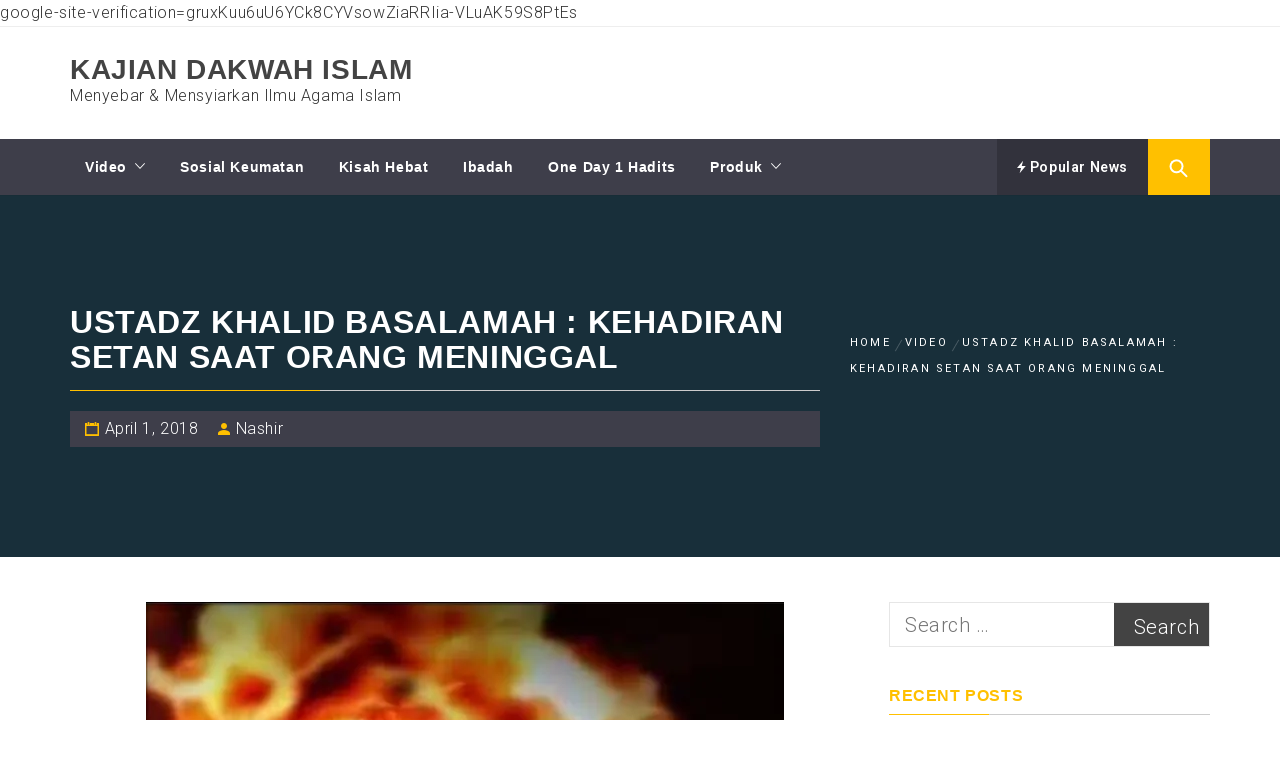

--- FILE ---
content_type: text/html; charset=UTF-8
request_url: https://kajiandakwahislam.net/ustadz-khalid-basalamah-kehadiran-setan-saat-orang-meninggal/
body_size: 17771
content:
<!DOCTYPE html>
<html lang="en-US">
<head>
	google-site-verification=gruxKuu6uU6YCk8CYVsowZiaRRIia-VLuAK59S8PtEs
    <meta charset="UTF-8">
    <meta name="viewport" content="width=device-width, initial-scale=1.0, maximum-scale=1.0, user-scalable=no" />
    <link rel="profile" href="http://gmpg.org/xfn/11">
    <link rel="pingback" href="https://kajiandakwahislam.net/xmlrpc.php">

            <style type="text/css">
                                .inner-header-overlay,
                    .hero-slider.overlay .slide-item .bg-image:before {
                        background: #042738;
                        filter: alpha(opacity=65);
                        opacity: 0.65;
                    }
                    </style>

    <meta name='robots' content='index, follow, max-image-preview:large, max-snippet:-1, max-video-preview:-1' />
	<style>img:is([sizes="auto" i], [sizes^="auto," i]) { contain-intrinsic-size: 3000px 1500px }</style>
	
	<!-- This site is optimized with the Yoast SEO plugin v26.2 - https://yoast.com/wordpress/plugins/seo/ -->
	<title>Ustadz Khalid Basalamah : Kehadiran Setan Saat Orang Meninggal - Kajian Dakwah Islam</title>
	<link rel="canonical" href="https://kajiandakwahislam.net/ustadz-khalid-basalamah-kehadiran-setan-saat-orang-meninggal/" />
	<meta property="og:locale" content="en_US" />
	<meta property="og:type" content="article" />
	<meta property="og:title" content="Ustadz Khalid Basalamah : Kehadiran Setan Saat Orang Meninggal - Kajian Dakwah Islam" />
	<meta property="og:description" content="[Lihat langsung kajian Ustadz Khalid Basalamah di Postingan Kehadiran Setan Saat Orang Meninggal] https://www.youtube.com/watch?v=rf9WGX1OQ9cAssalamualaykum warahatullah wabarakatuuh ikhwan dan ukhti fillah. Betapa kerasnya kehidupan ini membuat tidak sedikit manusia tergelincir dalam pebuatan-perbuatan penduduk neraka. Celakanya mereka tidak mengetahui bahwa yang dilakukannya tersebut adalah perbuatan penduduk neraka. Tipikal manusia tergelincir setidaknya ada [&hellip;]" />
	<meta property="og:url" content="https://kajiandakwahislam.net/ustadz-khalid-basalamah-kehadiran-setan-saat-orang-meninggal/" />
	<meta property="og:site_name" content="Kajian Dakwah Islam" />
	<meta property="article:published_time" content="2018-04-01T03:37:25+00:00" />
	<meta property="article:modified_time" content="2018-04-01T04:14:48+00:00" />
	<meta property="og:image" content="https://i0.wp.com/kajiandakwahislam.net/wp-content/uploads/2018/04/setan.jpg?fit=638%2C479&ssl=1" />
	<meta property="og:image:width" content="638" />
	<meta property="og:image:height" content="479" />
	<meta property="og:image:type" content="image/jpeg" />
	<meta name="author" content="Nashir" />
	<meta name="twitter:card" content="summary_large_image" />
	<!-- / Yoast SEO plugin. -->



<script>
dataLayer = [{"title":"Ustadz Khalid Basalamah : Kehadiran Setan Saat Orang Meninggal","author":"Nashir","wordcount":231,"logged_in":"false","page_id":279,"post_date":"2018-04-01 03:37:25"}];
</script>
<!-- Google Tag Manager -->
<script>(function(w,d,s,l,i){w[l]=w[l]||[];w[l].push({'gtm.start':
new Date().getTime(),event:'gtm.js'});var f=d.getElementsByTagName(s)[0],
j=d.createElement(s),dl=l!='dataLayer'?'&l='+l:'';j.async=true;j.src=
'https://www.googletagmanager.com/gtm.js?id='+i+dl;f.parentNode.insertBefore(j,f);
})(window,document,'script','dataLayer','GTM-NLTDC44');</script>
<!-- End Google Tag Manager --><link rel='dns-prefetch' href='//secure.gravatar.com' />
<link rel='dns-prefetch' href='//platform-api.sharethis.com' />
<link rel='dns-prefetch' href='//stats.wp.com' />
<link rel='dns-prefetch' href='//v0.wordpress.com' />
<link rel='preconnect' href='//i0.wp.com' />
<link rel="alternate" type="application/rss+xml" title="Kajian Dakwah Islam &raquo; Feed" href="https://kajiandakwahislam.net/feed/" />
<link rel="alternate" type="application/rss+xml" title="Kajian Dakwah Islam &raquo; Comments Feed" href="https://kajiandakwahislam.net/comments/feed/" />
<link rel="alternate" type="application/rss+xml" title="Kajian Dakwah Islam &raquo; Ustadz Khalid Basalamah : Kehadiran Setan Saat Orang Meninggal Comments Feed" href="https://kajiandakwahislam.net/ustadz-khalid-basalamah-kehadiran-setan-saat-orang-meninggal/feed/" />
<script type="text/javascript">
/* <![CDATA[ */
window._wpemojiSettings = {"baseUrl":"https:\/\/s.w.org\/images\/core\/emoji\/16.0.1\/72x72\/","ext":".png","svgUrl":"https:\/\/s.w.org\/images\/core\/emoji\/16.0.1\/svg\/","svgExt":".svg","source":{"concatemoji":"https:\/\/kajiandakwahislam.net\/wp-includes\/js\/wp-emoji-release.min.js?ver=6.8.3"}};
/*! This file is auto-generated */
!function(s,n){var o,i,e;function c(e){try{var t={supportTests:e,timestamp:(new Date).valueOf()};sessionStorage.setItem(o,JSON.stringify(t))}catch(e){}}function p(e,t,n){e.clearRect(0,0,e.canvas.width,e.canvas.height),e.fillText(t,0,0);var t=new Uint32Array(e.getImageData(0,0,e.canvas.width,e.canvas.height).data),a=(e.clearRect(0,0,e.canvas.width,e.canvas.height),e.fillText(n,0,0),new Uint32Array(e.getImageData(0,0,e.canvas.width,e.canvas.height).data));return t.every(function(e,t){return e===a[t]})}function u(e,t){e.clearRect(0,0,e.canvas.width,e.canvas.height),e.fillText(t,0,0);for(var n=e.getImageData(16,16,1,1),a=0;a<n.data.length;a++)if(0!==n.data[a])return!1;return!0}function f(e,t,n,a){switch(t){case"flag":return n(e,"\ud83c\udff3\ufe0f\u200d\u26a7\ufe0f","\ud83c\udff3\ufe0f\u200b\u26a7\ufe0f")?!1:!n(e,"\ud83c\udde8\ud83c\uddf6","\ud83c\udde8\u200b\ud83c\uddf6")&&!n(e,"\ud83c\udff4\udb40\udc67\udb40\udc62\udb40\udc65\udb40\udc6e\udb40\udc67\udb40\udc7f","\ud83c\udff4\u200b\udb40\udc67\u200b\udb40\udc62\u200b\udb40\udc65\u200b\udb40\udc6e\u200b\udb40\udc67\u200b\udb40\udc7f");case"emoji":return!a(e,"\ud83e\udedf")}return!1}function g(e,t,n,a){var r="undefined"!=typeof WorkerGlobalScope&&self instanceof WorkerGlobalScope?new OffscreenCanvas(300,150):s.createElement("canvas"),o=r.getContext("2d",{willReadFrequently:!0}),i=(o.textBaseline="top",o.font="600 32px Arial",{});return e.forEach(function(e){i[e]=t(o,e,n,a)}),i}function t(e){var t=s.createElement("script");t.src=e,t.defer=!0,s.head.appendChild(t)}"undefined"!=typeof Promise&&(o="wpEmojiSettingsSupports",i=["flag","emoji"],n.supports={everything:!0,everythingExceptFlag:!0},e=new Promise(function(e){s.addEventListener("DOMContentLoaded",e,{once:!0})}),new Promise(function(t){var n=function(){try{var e=JSON.parse(sessionStorage.getItem(o));if("object"==typeof e&&"number"==typeof e.timestamp&&(new Date).valueOf()<e.timestamp+604800&&"object"==typeof e.supportTests)return e.supportTests}catch(e){}return null}();if(!n){if("undefined"!=typeof Worker&&"undefined"!=typeof OffscreenCanvas&&"undefined"!=typeof URL&&URL.createObjectURL&&"undefined"!=typeof Blob)try{var e="postMessage("+g.toString()+"("+[JSON.stringify(i),f.toString(),p.toString(),u.toString()].join(",")+"));",a=new Blob([e],{type:"text/javascript"}),r=new Worker(URL.createObjectURL(a),{name:"wpTestEmojiSupports"});return void(r.onmessage=function(e){c(n=e.data),r.terminate(),t(n)})}catch(e){}c(n=g(i,f,p,u))}t(n)}).then(function(e){for(var t in e)n.supports[t]=e[t],n.supports.everything=n.supports.everything&&n.supports[t],"flag"!==t&&(n.supports.everythingExceptFlag=n.supports.everythingExceptFlag&&n.supports[t]);n.supports.everythingExceptFlag=n.supports.everythingExceptFlag&&!n.supports.flag,n.DOMReady=!1,n.readyCallback=function(){n.DOMReady=!0}}).then(function(){return e}).then(function(){var e;n.supports.everything||(n.readyCallback(),(e=n.source||{}).concatemoji?t(e.concatemoji):e.wpemoji&&e.twemoji&&(t(e.twemoji),t(e.wpemoji)))}))}((window,document),window._wpemojiSettings);
/* ]]> */
</script>
<link rel='stylesheet' id='jetpack_related-posts-css' href='https://kajiandakwahislam.net/wp-content/plugins/jetpack/modules/related-posts/related-posts.css?ver=20240116' type='text/css' media='all' />
<style id='wp-emoji-styles-inline-css' type='text/css'>

	img.wp-smiley, img.emoji {
		display: inline !important;
		border: none !important;
		box-shadow: none !important;
		height: 1em !important;
		width: 1em !important;
		margin: 0 0.07em !important;
		vertical-align: -0.1em !important;
		background: none !important;
		padding: 0 !important;
	}
</style>
<style id='classic-theme-styles-inline-css' type='text/css'>
/*! This file is auto-generated */
.wp-block-button__link{color:#fff;background-color:#32373c;border-radius:9999px;box-shadow:none;text-decoration:none;padding:calc(.667em + 2px) calc(1.333em + 2px);font-size:1.125em}.wp-block-file__button{background:#32373c;color:#fff;text-decoration:none}
</style>
<link rel='stylesheet' id='mediaelement-css' href='https://kajiandakwahislam.net/wp-includes/js/mediaelement/mediaelementplayer-legacy.min.css?ver=4.2.17' type='text/css' media='all' />
<link rel='stylesheet' id='wp-mediaelement-css' href='https://kajiandakwahislam.net/wp-includes/js/mediaelement/wp-mediaelement.min.css?ver=6.8.3' type='text/css' media='all' />
<style id='jetpack-sharing-buttons-style-inline-css' type='text/css'>
.jetpack-sharing-buttons__services-list{display:flex;flex-direction:row;flex-wrap:wrap;gap:0;list-style-type:none;margin:5px;padding:0}.jetpack-sharing-buttons__services-list.has-small-icon-size{font-size:12px}.jetpack-sharing-buttons__services-list.has-normal-icon-size{font-size:16px}.jetpack-sharing-buttons__services-list.has-large-icon-size{font-size:24px}.jetpack-sharing-buttons__services-list.has-huge-icon-size{font-size:36px}@media print{.jetpack-sharing-buttons__services-list{display:none!important}}.editor-styles-wrapper .wp-block-jetpack-sharing-buttons{gap:0;padding-inline-start:0}ul.jetpack-sharing-buttons__services-list.has-background{padding:1.25em 2.375em}
</style>
<style id='global-styles-inline-css' type='text/css'>
:root{--wp--preset--aspect-ratio--square: 1;--wp--preset--aspect-ratio--4-3: 4/3;--wp--preset--aspect-ratio--3-4: 3/4;--wp--preset--aspect-ratio--3-2: 3/2;--wp--preset--aspect-ratio--2-3: 2/3;--wp--preset--aspect-ratio--16-9: 16/9;--wp--preset--aspect-ratio--9-16: 9/16;--wp--preset--color--black: #000000;--wp--preset--color--cyan-bluish-gray: #abb8c3;--wp--preset--color--white: #ffffff;--wp--preset--color--pale-pink: #f78da7;--wp--preset--color--vivid-red: #cf2e2e;--wp--preset--color--luminous-vivid-orange: #ff6900;--wp--preset--color--luminous-vivid-amber: #fcb900;--wp--preset--color--light-green-cyan: #7bdcb5;--wp--preset--color--vivid-green-cyan: #00d084;--wp--preset--color--pale-cyan-blue: #8ed1fc;--wp--preset--color--vivid-cyan-blue: #0693e3;--wp--preset--color--vivid-purple: #9b51e0;--wp--preset--gradient--vivid-cyan-blue-to-vivid-purple: linear-gradient(135deg,rgba(6,147,227,1) 0%,rgb(155,81,224) 100%);--wp--preset--gradient--light-green-cyan-to-vivid-green-cyan: linear-gradient(135deg,rgb(122,220,180) 0%,rgb(0,208,130) 100%);--wp--preset--gradient--luminous-vivid-amber-to-luminous-vivid-orange: linear-gradient(135deg,rgba(252,185,0,1) 0%,rgba(255,105,0,1) 100%);--wp--preset--gradient--luminous-vivid-orange-to-vivid-red: linear-gradient(135deg,rgba(255,105,0,1) 0%,rgb(207,46,46) 100%);--wp--preset--gradient--very-light-gray-to-cyan-bluish-gray: linear-gradient(135deg,rgb(238,238,238) 0%,rgb(169,184,195) 100%);--wp--preset--gradient--cool-to-warm-spectrum: linear-gradient(135deg,rgb(74,234,220) 0%,rgb(151,120,209) 20%,rgb(207,42,186) 40%,rgb(238,44,130) 60%,rgb(251,105,98) 80%,rgb(254,248,76) 100%);--wp--preset--gradient--blush-light-purple: linear-gradient(135deg,rgb(255,206,236) 0%,rgb(152,150,240) 100%);--wp--preset--gradient--blush-bordeaux: linear-gradient(135deg,rgb(254,205,165) 0%,rgb(254,45,45) 50%,rgb(107,0,62) 100%);--wp--preset--gradient--luminous-dusk: linear-gradient(135deg,rgb(255,203,112) 0%,rgb(199,81,192) 50%,rgb(65,88,208) 100%);--wp--preset--gradient--pale-ocean: linear-gradient(135deg,rgb(255,245,203) 0%,rgb(182,227,212) 50%,rgb(51,167,181) 100%);--wp--preset--gradient--electric-grass: linear-gradient(135deg,rgb(202,248,128) 0%,rgb(113,206,126) 100%);--wp--preset--gradient--midnight: linear-gradient(135deg,rgb(2,3,129) 0%,rgb(40,116,252) 100%);--wp--preset--font-size--small: 13px;--wp--preset--font-size--medium: 20px;--wp--preset--font-size--large: 36px;--wp--preset--font-size--x-large: 42px;--wp--preset--spacing--20: 0.44rem;--wp--preset--spacing--30: 0.67rem;--wp--preset--spacing--40: 1rem;--wp--preset--spacing--50: 1.5rem;--wp--preset--spacing--60: 2.25rem;--wp--preset--spacing--70: 3.38rem;--wp--preset--spacing--80: 5.06rem;--wp--preset--shadow--natural: 6px 6px 9px rgba(0, 0, 0, 0.2);--wp--preset--shadow--deep: 12px 12px 50px rgba(0, 0, 0, 0.4);--wp--preset--shadow--sharp: 6px 6px 0px rgba(0, 0, 0, 0.2);--wp--preset--shadow--outlined: 6px 6px 0px -3px rgba(255, 255, 255, 1), 6px 6px rgba(0, 0, 0, 1);--wp--preset--shadow--crisp: 6px 6px 0px rgba(0, 0, 0, 1);}:where(.is-layout-flex){gap: 0.5em;}:where(.is-layout-grid){gap: 0.5em;}body .is-layout-flex{display: flex;}.is-layout-flex{flex-wrap: wrap;align-items: center;}.is-layout-flex > :is(*, div){margin: 0;}body .is-layout-grid{display: grid;}.is-layout-grid > :is(*, div){margin: 0;}:where(.wp-block-columns.is-layout-flex){gap: 2em;}:where(.wp-block-columns.is-layout-grid){gap: 2em;}:where(.wp-block-post-template.is-layout-flex){gap: 1.25em;}:where(.wp-block-post-template.is-layout-grid){gap: 1.25em;}.has-black-color{color: var(--wp--preset--color--black) !important;}.has-cyan-bluish-gray-color{color: var(--wp--preset--color--cyan-bluish-gray) !important;}.has-white-color{color: var(--wp--preset--color--white) !important;}.has-pale-pink-color{color: var(--wp--preset--color--pale-pink) !important;}.has-vivid-red-color{color: var(--wp--preset--color--vivid-red) !important;}.has-luminous-vivid-orange-color{color: var(--wp--preset--color--luminous-vivid-orange) !important;}.has-luminous-vivid-amber-color{color: var(--wp--preset--color--luminous-vivid-amber) !important;}.has-light-green-cyan-color{color: var(--wp--preset--color--light-green-cyan) !important;}.has-vivid-green-cyan-color{color: var(--wp--preset--color--vivid-green-cyan) !important;}.has-pale-cyan-blue-color{color: var(--wp--preset--color--pale-cyan-blue) !important;}.has-vivid-cyan-blue-color{color: var(--wp--preset--color--vivid-cyan-blue) !important;}.has-vivid-purple-color{color: var(--wp--preset--color--vivid-purple) !important;}.has-black-background-color{background-color: var(--wp--preset--color--black) !important;}.has-cyan-bluish-gray-background-color{background-color: var(--wp--preset--color--cyan-bluish-gray) !important;}.has-white-background-color{background-color: var(--wp--preset--color--white) !important;}.has-pale-pink-background-color{background-color: var(--wp--preset--color--pale-pink) !important;}.has-vivid-red-background-color{background-color: var(--wp--preset--color--vivid-red) !important;}.has-luminous-vivid-orange-background-color{background-color: var(--wp--preset--color--luminous-vivid-orange) !important;}.has-luminous-vivid-amber-background-color{background-color: var(--wp--preset--color--luminous-vivid-amber) !important;}.has-light-green-cyan-background-color{background-color: var(--wp--preset--color--light-green-cyan) !important;}.has-vivid-green-cyan-background-color{background-color: var(--wp--preset--color--vivid-green-cyan) !important;}.has-pale-cyan-blue-background-color{background-color: var(--wp--preset--color--pale-cyan-blue) !important;}.has-vivid-cyan-blue-background-color{background-color: var(--wp--preset--color--vivid-cyan-blue) !important;}.has-vivid-purple-background-color{background-color: var(--wp--preset--color--vivid-purple) !important;}.has-black-border-color{border-color: var(--wp--preset--color--black) !important;}.has-cyan-bluish-gray-border-color{border-color: var(--wp--preset--color--cyan-bluish-gray) !important;}.has-white-border-color{border-color: var(--wp--preset--color--white) !important;}.has-pale-pink-border-color{border-color: var(--wp--preset--color--pale-pink) !important;}.has-vivid-red-border-color{border-color: var(--wp--preset--color--vivid-red) !important;}.has-luminous-vivid-orange-border-color{border-color: var(--wp--preset--color--luminous-vivid-orange) !important;}.has-luminous-vivid-amber-border-color{border-color: var(--wp--preset--color--luminous-vivid-amber) !important;}.has-light-green-cyan-border-color{border-color: var(--wp--preset--color--light-green-cyan) !important;}.has-vivid-green-cyan-border-color{border-color: var(--wp--preset--color--vivid-green-cyan) !important;}.has-pale-cyan-blue-border-color{border-color: var(--wp--preset--color--pale-cyan-blue) !important;}.has-vivid-cyan-blue-border-color{border-color: var(--wp--preset--color--vivid-cyan-blue) !important;}.has-vivid-purple-border-color{border-color: var(--wp--preset--color--vivid-purple) !important;}.has-vivid-cyan-blue-to-vivid-purple-gradient-background{background: var(--wp--preset--gradient--vivid-cyan-blue-to-vivid-purple) !important;}.has-light-green-cyan-to-vivid-green-cyan-gradient-background{background: var(--wp--preset--gradient--light-green-cyan-to-vivid-green-cyan) !important;}.has-luminous-vivid-amber-to-luminous-vivid-orange-gradient-background{background: var(--wp--preset--gradient--luminous-vivid-amber-to-luminous-vivid-orange) !important;}.has-luminous-vivid-orange-to-vivid-red-gradient-background{background: var(--wp--preset--gradient--luminous-vivid-orange-to-vivid-red) !important;}.has-very-light-gray-to-cyan-bluish-gray-gradient-background{background: var(--wp--preset--gradient--very-light-gray-to-cyan-bluish-gray) !important;}.has-cool-to-warm-spectrum-gradient-background{background: var(--wp--preset--gradient--cool-to-warm-spectrum) !important;}.has-blush-light-purple-gradient-background{background: var(--wp--preset--gradient--blush-light-purple) !important;}.has-blush-bordeaux-gradient-background{background: var(--wp--preset--gradient--blush-bordeaux) !important;}.has-luminous-dusk-gradient-background{background: var(--wp--preset--gradient--luminous-dusk) !important;}.has-pale-ocean-gradient-background{background: var(--wp--preset--gradient--pale-ocean) !important;}.has-electric-grass-gradient-background{background: var(--wp--preset--gradient--electric-grass) !important;}.has-midnight-gradient-background{background: var(--wp--preset--gradient--midnight) !important;}.has-small-font-size{font-size: var(--wp--preset--font-size--small) !important;}.has-medium-font-size{font-size: var(--wp--preset--font-size--medium) !important;}.has-large-font-size{font-size: var(--wp--preset--font-size--large) !important;}.has-x-large-font-size{font-size: var(--wp--preset--font-size--x-large) !important;}
:where(.wp-block-post-template.is-layout-flex){gap: 1.25em;}:where(.wp-block-post-template.is-layout-grid){gap: 1.25em;}
:where(.wp-block-columns.is-layout-flex){gap: 2em;}:where(.wp-block-columns.is-layout-grid){gap: 2em;}
:root :where(.wp-block-pullquote){font-size: 1.5em;line-height: 1.6;}
</style>
<link rel='stylesheet' id='magazine-prime-google-fonts-css' href='https://kajiandakwahislam.net/wp-content/fonts/3f07ce3aa3291e0b2db1ed689e78409d.css?ver=1.2.6' type='text/css' media='all' />
<link rel='stylesheet' id='jquery-slick-css' href='https://kajiandakwahislam.net/wp-content/themes/magazine-prime/assets/libraries/slick/css/slick.min.css?ver=6.8.3' type='text/css' media='all' />
<link rel='stylesheet' id='ionicons-css' href='https://kajiandakwahislam.net/wp-content/themes/magazine-prime/assets/libraries/ionicons/css/ionicons.min.css?ver=6.8.3' type='text/css' media='all' />
<link rel='stylesheet' id='bootstrap-css' href='https://kajiandakwahislam.net/wp-content/themes/magazine-prime/assets/libraries/bootstrap/css/bootstrap.min.css?ver=6.8.3' type='text/css' media='all' />
<link rel='stylesheet' id='magnific-popup-css' href='https://kajiandakwahislam.net/wp-content/themes/magazine-prime/assets/libraries/magnific-popup/magnific-popup.css?ver=6.8.3' type='text/css' media='all' />
<link rel='stylesheet' id='magazine-prime-style-css' href='https://kajiandakwahislam.net/wp-content/themes/magazine-prime/style.css?ver=6.8.3' type='text/css' media='all' />
<link rel='stylesheet' id='elementor-icons-css' href='https://kajiandakwahislam.net/wp-content/plugins/elementor/assets/lib/eicons/css/elementor-icons.min.css?ver=5.44.0' type='text/css' media='all' />
<link rel='stylesheet' id='elementor-frontend-css' href='https://kajiandakwahislam.net/wp-content/plugins/elementor/assets/css/frontend.min.css?ver=3.32.5' type='text/css' media='all' />
<link rel='stylesheet' id='elementor-post-932-css' href='https://kajiandakwahislam.net/wp-content/uploads/elementor/css/post-932.css?ver=1761153362' type='text/css' media='all' />
<link rel='stylesheet' id='font-awesome-css' href='https://kajiandakwahislam.net/wp-content/plugins/elementor/assets/lib/font-awesome/css/font-awesome.min.css?ver=4.7.0' type='text/css' media='all' />
<link rel='stylesheet' id='widget-video-css' href='https://kajiandakwahislam.net/wp-content/plugins/elementor/assets/css/widget-video.min.css?ver=3.32.5' type='text/css' media='all' />
<link rel='stylesheet' id='widget-accordion-css' href='https://kajiandakwahislam.net/wp-content/plugins/elementor/assets/css/widget-accordion.min.css?ver=3.32.5' type='text/css' media='all' />
<link rel='stylesheet' id='elementor-post-279-css' href='https://kajiandakwahislam.net/wp-content/uploads/elementor/css/post-279.css?ver=1761162077' type='text/css' media='all' />
<link rel='stylesheet' id='sharedaddy-css' href='https://kajiandakwahislam.net/wp-content/plugins/jetpack/modules/sharedaddy/sharing.css?ver=15.1.1' type='text/css' media='all' />
<link rel='stylesheet' id='social-logos-css' href='https://kajiandakwahislam.net/wp-content/plugins/jetpack/_inc/social-logos/social-logos.min.css?ver=15.1.1' type='text/css' media='all' />
<link rel='stylesheet' id='elementor-gf-roboto-css' href='https://fonts.googleapis.com/css?family=Roboto:100,100italic,200,200italic,300,300italic,400,400italic,500,500italic,600,600italic,700,700italic,800,800italic,900,900italic&#038;display=auto' type='text/css' media='all' />
<link rel='stylesheet' id='elementor-gf-robotoslab-css' href='https://fonts.googleapis.com/css?family=Roboto+Slab:100,100italic,200,200italic,300,300italic,400,400italic,500,500italic,600,600italic,700,700italic,800,800italic,900,900italic&#038;display=auto' type='text/css' media='all' />
<script type="text/javascript" id="jetpack_related-posts-js-extra">
/* <![CDATA[ */
var related_posts_js_options = {"post_heading":"h4"};
/* ]]> */
</script>
<script type="text/javascript" src="https://kajiandakwahislam.net/wp-content/plugins/jetpack/_inc/build/related-posts/related-posts.min.js?ver=20240116" id="jetpack_related-posts-js"></script>
<script type="text/javascript" src="https://kajiandakwahislam.net/wp-includes/js/jquery/jquery.min.js?ver=3.7.1" id="jquery-core-js"></script>
<script type="text/javascript" src="https://kajiandakwahislam.net/wp-includes/js/jquery/jquery-migrate.min.js?ver=3.4.1" id="jquery-migrate-js"></script>
<script type="text/javascript" src="//platform-api.sharethis.com/js/sharethis.js#product=ga&amp;property=5a46788dc95b880011a3b72f" id="googleanalytics-platform-sharethis-js"></script>
<link rel="https://api.w.org/" href="https://kajiandakwahislam.net/wp-json/" /><link rel="alternate" title="JSON" type="application/json" href="https://kajiandakwahislam.net/wp-json/wp/v2/posts/279" /><link rel="EditURI" type="application/rsd+xml" title="RSD" href="https://kajiandakwahislam.net/xmlrpc.php?rsd" />
<meta name="generator" content="WordPress 6.8.3" />
<link rel='shortlink' href='https://wp.me/p9Rsdo-4v' />
<link rel="alternate" title="oEmbed (JSON)" type="application/json+oembed" href="https://kajiandakwahislam.net/wp-json/oembed/1.0/embed?url=https%3A%2F%2Fkajiandakwahislam.net%2Fustadz-khalid-basalamah-kehadiran-setan-saat-orang-meninggal%2F" />
<link rel="alternate" title="oEmbed (XML)" type="text/xml+oembed" href="https://kajiandakwahislam.net/wp-json/oembed/1.0/embed?url=https%3A%2F%2Fkajiandakwahislam.net%2Fustadz-khalid-basalamah-kehadiran-setan-saat-orang-meninggal%2F&#038;format=xml" />
<script type="application/ld+json" data-schema="279-post-Default">{"@context":"https:\/\/schema.org\/","@type":"BlogPosting","@id":"https:\/\/kajiandakwahislam.net\/ustadz-khalid-basalamah-kehadiran-setan-saat-orang-meninggal\/#BlogPosting","mainEntityOfPage":"https:\/\/kajiandakwahislam.net\/ustadz-khalid-basalamah-kehadiran-setan-saat-orang-meninggal\/","headline":"Ustadz Khalid Basalamah : Kehadiran Setan Saat Orang Meninggal","name":"Ustadz Khalid Basalamah : Kehadiran Setan Saat Orang Meninggal","description":"[Lihat langsung kajian Ustadz Khalid Basalamah di Postingan Kehadiran Setan Saat Orang Meninggal] Assalamualaykum warahatullah wabarakatuuh ikhwan dan ukhti fillah. Betapa kerasnya kehidupan ini membuat tidak sedikit manusia tergelincir dalam pebuatan-perbuatan penduduk neraka. Celakanya mereka tidak mengetahui bahwa yang dilakukannya tersebut adalah perbuatan penduduk neraka.\u00a0 Tipikal manusia tergelincir setidaknya ada [&hellip;]","datePublished":"2018-04-01","dateModified":"2018-04-01","author":{"@type":"Person","@id":"https:\/\/kajiandakwahislam.net\/author\/admindakwah\/#Person","name":"Nashir","url":"https:\/\/kajiandakwahislam.net\/author\/admindakwah\/","image":{"@type":"ImageObject","@id":"https:\/\/secure.gravatar.com\/avatar\/64d5259c5689a93a53cde842a84591ca7f05686e58b180be9144bf35ae3025ac?s=96&d=mm&r=g","url":"https:\/\/secure.gravatar.com\/avatar\/64d5259c5689a93a53cde842a84591ca7f05686e58b180be9144bf35ae3025ac?s=96&d=mm&r=g","height":96,"width":96}},"publisher":{"@type":"Organization","name":"Kajian Dakwah Islam"},"image":{"@type":"ImageObject","@id":"https:\/\/i0.wp.com\/kajiandakwahislam.net\/wp-content\/uploads\/2018\/04\/setan.jpg?fit=638%2C479&ssl=1","url":"https:\/\/i0.wp.com\/kajiandakwahislam.net\/wp-content\/uploads\/2018\/04\/setan.jpg?fit=638%2C479&ssl=1","height":479,"width":638},"url":"https:\/\/kajiandakwahislam.net\/ustadz-khalid-basalamah-kehadiran-setan-saat-orang-meninggal\/","about":["Ustadz Khalid Basalamah","Video"],"wordCount":244}</script>
<script type="application/ld+json" data-schema="Breadcrumb">{"@context":"https:\/\/schema.org\/","@type":"BreadcrumbList","itemListElement":[{"@type":"ListItem","position":1,"name":"Ustadz Khalid Basalamah : Kehadiran Setan Saat Orang Meninggal","item":"https:\/\/kajiandakwahislam.net\/ustadz-khalid-basalamah-kehadiran-setan-saat-orang-meninggal\/#breadcrumbitem"}]}</script>

<!--BEGIN: TRACKING CODE MANAGER BY INTELLYWP.COM IN HEAD//-->
<!-- Facebook Pixel Code -->
<script>
  !function(f,b,e,v,n,t,s)
  {if(f.fbq)return;n=f.fbq=function(){n.callMethod?
  n.callMethod.apply(n,arguments):n.queue.push(arguments)};
  if(!f._fbq)f._fbq=n;n.push=n;n.loaded=!0;n.version='2.0';
  n.queue=[];t=b.createElement(e);t.async=!0;
  t.src=v;s=b.getElementsByTagName(e)[0];
  s.parentNode.insertBefore(t,s)}(window, document,'script',
  'https://connect.facebook.net/en_US/fbevents.js');
  fbq('init', '1966898633623903');
  fbq('track', 'PageView');
</script>
<noscript><img height="1" width="1" style="display:none"
  src="https://www.facebook.com/tr?id=1966898633623903&ev=PageView&noscript=1"
/></noscript>
<!-- End Facebook Pixel Code -->
<!--END: https://wordpress.org/plugins/tracking-code-manager IN HEAD//-->	<style>img#wpstats{display:none}</style>
		<meta name="generator" content="Elementor 3.32.5; features: additional_custom_breakpoints; settings: css_print_method-external, google_font-enabled, font_display-auto">
<style type="text/css">.recentcomments a{display:inline !important;padding:0 !important;margin:0 !important;}</style><script>
(function() {
	(function (i, s, o, g, r, a, m) {
		i['GoogleAnalyticsObject'] = r;
		i[r] = i[r] || function () {
				(i[r].q = i[r].q || []).push(arguments)
			}, i[r].l = 1 * new Date();
		a = s.createElement(o),
			m = s.getElementsByTagName(o)[0];
		a.async = 1;
		a.src = g;
		m.parentNode.insertBefore(a, m)
	})(window, document, 'script', 'https://google-analytics.com/analytics.js', 'ga');

	ga('create', 'UA-117842986-1', 'auto');
			ga('send', 'pageview');
	})();
</script>
			<style>
				.e-con.e-parent:nth-of-type(n+4):not(.e-lazyloaded):not(.e-no-lazyload),
				.e-con.e-parent:nth-of-type(n+4):not(.e-lazyloaded):not(.e-no-lazyload) * {
					background-image: none !important;
				}
				@media screen and (max-height: 1024px) {
					.e-con.e-parent:nth-of-type(n+3):not(.e-lazyloaded):not(.e-no-lazyload),
					.e-con.e-parent:nth-of-type(n+3):not(.e-lazyloaded):not(.e-no-lazyload) * {
						background-image: none !important;
					}
				}
				@media screen and (max-height: 640px) {
					.e-con.e-parent:nth-of-type(n+2):not(.e-lazyloaded):not(.e-no-lazyload),
					.e-con.e-parent:nth-of-type(n+2):not(.e-lazyloaded):not(.e-no-lazyload) * {
						background-image: none !important;
					}
				}
			</style>
			</head>

<body class="wp-singular post-template-default single single-post postid-279 single-format-standard wp-embed-responsive wp-theme-magazine-prime group-blog right-sidebar  elementor-default elementor-kit-932 elementor-page elementor-page-279">

<!-- Google Tag Manager (noscript) -->
<noscript><iframe src="https://www.googletagmanager.com/ns.html?id=GTM-NLTDC44" height="0" width="0" style="display:none;visibility:hidden"></iframe></noscript>
<!-- End Google Tag Manager (noscript) -->
<!-- full-screen-layout/boxed-layout -->
<div id="page" class="site site-bg full-screen-layout">
    <a class="skip-link screen-reader-text" href="#main">Skip to content</a>
    <header id="masthead" class="site-header site-header-second" role="banner">
        <div class="top-bar hidden-xs hidden-sm visible">
            <div class="container">

                <div class="pull-left">
                                        <div class="social-icons ">
                                            </div>
                </div>

                <div class="pull-right">

                                        
                </div>

            </div>
        </div> <!--    Topbar Ends-->
        <div class="header-middle">
            <div class="container">
                <div class="row">
                    <div class="col-sm-4">
                        <div class="site-branding">
                                                            <span class="site-title">
                                    <a href="https://kajiandakwahislam.net/" rel="home">
                                        Kajian Dakwah Islam                                    </a>
                                </span>
                                                            <p class="site-description">Menyebar &amp; Mensyiarkan Ilmu Agama Islam</p>
                                                    </div>
                    </div>
                                    </div>
            </div>
        </div>
        <div class="top-header secondary-bgcolor">
                    <div class="container">
                <nav id="site-navigation" class="main-navigation" role="navigation">
                    <a href="javascript:void(0)" id="nav-toggle" class="offcanvas-nav-toggle offcanvas-toggle" aria-controls="primary-menu" aria-expanded="false">
                        <span class="screen-reader-text">Primary Menu</span>
                        <span class="icon-bar top"></span>
                        <span class="icon-bar middle"></span>
                        <span class="icon-bar bottom"></span>
                    </a>

                    <div class="hidden-sm hidden-xs visible">
                        <div class="menu"><ul id="primary-menu" class="menu"><li id="menu-item-412" class="menu-item menu-item-type-taxonomy menu-item-object-category current-post-ancestor current-menu-parent current-post-parent menu-item-has-children menu-item-412"><a href="https://kajiandakwahislam.net/category/video/">Video</a>
<ul class="sub-menu">
	<li id="menu-item-419" class="menu-item menu-item-type-taxonomy menu-item-object-category menu-item-419"><a href="https://kajiandakwahislam.net/category/video/tilawah-al-quran-video/">Tilawah Al-Quran</a></li>
	<li id="menu-item-418" class="menu-item menu-item-type-taxonomy menu-item-object-category current-post-ancestor current-menu-parent current-post-parent menu-item-418"><a href="https://kajiandakwahislam.net/category/video/ustadz-khalid-basalamah/">Ustadz Khalid Basalamah</a></li>
	<li id="menu-item-420" class="menu-item menu-item-type-taxonomy menu-item-object-category menu-item-420"><a href="https://kajiandakwahislam.net/category/video/ustadz-adi-hidayat/">Ustadz Adi Hidayat LC MA</a></li>
	<li id="menu-item-421" class="menu-item menu-item-type-taxonomy menu-item-object-category menu-item-421"><a href="https://kajiandakwahislam.net/category/video/ustadz-oemar-mitha/">Ustadz Oemar Mita</a></li>
	<li id="menu-item-422" class="menu-item menu-item-type-taxonomy menu-item-object-category menu-item-422"><a href="https://kajiandakwahislam.net/category/video/ustadz-abu-jafar-cecep/">Ustadz Abu Jafar Cecep</a></li>
</ul>
</li>
<li id="menu-item-414" class="menu-item menu-item-type-taxonomy menu-item-object-category menu-item-414"><a href="https://kajiandakwahislam.net/category/sosial-keumatan/">Sosial Keumatan</a></li>
<li id="menu-item-415" class="menu-item menu-item-type-taxonomy menu-item-object-category menu-item-415"><a href="https://kajiandakwahislam.net/category/kisah-hebat/">Kisah Hebat</a></li>
<li id="menu-item-416" class="menu-item menu-item-type-taxonomy menu-item-object-category menu-item-416"><a href="https://kajiandakwahislam.net/category/ibadah/">Ibadah</a></li>
<li id="menu-item-417" class="menu-item menu-item-type-taxonomy menu-item-object-category menu-item-417"><a href="https://kajiandakwahislam.net/category/one-day-1-hadits/">One Day 1 Hadits</a></li>
<li id="menu-item-501" class="menu-item menu-item-type-post_type menu-item-object-page menu-item-has-children menu-item-501"><a href="https://kajiandakwahislam.net/produk/">Produk</a>
<ul class="sub-menu">
	<li id="menu-item-465" class="menu-item menu-item-type-post_type menu-item-object-page menu-item-465"><a href="https://kajiandakwahislam.net/paket-umroh-murah-sesuai-tuntunan-sunnah/">Paket Umroh Murah Sesuai Tuntunan Sunnah</a></li>
	<li id="menu-item-913" class="menu-item menu-item-type-post_type menu-item-object-page menu-item-913"><a href="https://kajiandakwahislam.net/paket-umroh-ramadhan/">Paket Umroh Ramadhan 2020 Di Haramain</a></li>
</ul>
</li>
</ul></div>                    </div>
                </nav><!-- #site-navigation -->

                
                    <div class="pull-right">
                        <ul class="right-nav">

                                                    <li>
                                <a href="javascript:void(0)" class="skip-link-trending-start-1"></a>
                                <a href="javascript:void(0)" class="skip-link-trending-start-2"></a>
                                <a data-toggle="collapse" href="#trendingCollapse" aria-expanded="false" aria-controls="trendingCollapse" class="primary-bgcolor trending-news collapsed">
                                    <i class="twp-icon ion-flash"></i> Popular News                                </a>
                            </li>
                        
                                                    <li>
                                <span class="search-btn-wrapper">
                                    <a href="javascript:void(0)" class="skip-link-search-button-1">
                                    <a href="javascript:void(0)" class="skip-link-search-button">
                                    <a href="javascript:void(0)" class="search-button alt-bgcolor">
                                        <span class="search-icon" aria-hidden="true"></span>
                                    </a>
                                </span>
                            </li>
                        
                        </ul>
                    </div>

                
            </div>

                            <div class="search-box alt-bordercolor"> <form role="search" method="get" class="search-form" action="https://kajiandakwahislam.net/">
				<label>
					<span class="screen-reader-text">Search for:</span>
					<input type="search" class="search-field" placeholder="Search &hellip;" value="" name="s" />
				</label>
				<input type="submit" class="search-submit" value="Search" />
			</form>  <a class="search-box-render screen-reader-text" href="javascript:void(0)"></a></div>
                    
                            <div class="collapse primary-bgcolor" id="trendingCollapse">
                    <div class="container pt-20 pb-20 pt-md-40">
                        <div class="row">
                                                        <div class="col-md-4">
                                    <article class="article-list">
                                        <div class="article-image">
                                            <a href="https://kajiandakwahislam.net/nasihat-bagi-orang-yang-takut-setan/" title="Nasihat Bagi Orang yang Takut Setan">
                                                <img src="https://i0.wp.com/kajiandakwahislam.net/wp-content/uploads/2018/01/manusia-vs-setan.jpg?resize=150%2C150&#038;ssl=1" >
                                            </a>
                                        </div>
                                        <div class="article-body">
                                            <div class="post-meta">
                                                <span class="posts-date alt-bgcolor"><span>Jan 15</span>2026                                            </div>
                                            <h2 class="secondary-bgcolor">
                                                <a href="https://kajiandakwahislam.net/nasihat-bagi-orang-yang-takut-setan/" title="Nasihat Bagi Orang yang Takut Setan">
                                                Nasihat Bagi Orang yang Takut Setan                                                </a>
                                            </h2>
                                        </div>
                                    </article>
                                </div>
                                                                <div class="col-md-4">
                                    <article class="article-list">
                                        <div class="article-image">
                                            <a href="https://kajiandakwahislam.net/apa-itu-haji-furoda-rekomendasi-travel/" title="Apa Itu Haji Furoda &#038; Rekomendasi Travel">
                                                <img src="https://kajiandakwahislam.net/wp-content/themes/magazine-prime/images/no-image.jpg" >
                                            </a>
                                        </div>
                                        <div class="article-body">
                                            <div class="post-meta">
                                                <span class="posts-date alt-bgcolor"><span>Oct 15</span>2026                                            </div>
                                            <h2 class="secondary-bgcolor">
                                                <a href="https://kajiandakwahislam.net/apa-itu-haji-furoda-rekomendasi-travel/" title="Apa Itu Haji Furoda &#038; Rekomendasi Travel">
                                                Apa Itu Haji Furoda &#038; Rekomendasi Travel                                                </a>
                                            </h2>
                                        </div>
                                    </article>
                                </div>
                                                                <div class="col-md-4">
                                    <article class="article-list">
                                        <div class="article-image">
                                            <a href="https://kajiandakwahislam.net/menjadi-dermawan-justru-makin-kaya-kisah-thalhah-bin-ubaidillah/" title="Menjadi Dermawan Justru Makin Kaya : Kisah Thalhah bin Ubaidillah">
                                                <img src="https://i0.wp.com/kajiandakwahislam.net/wp-content/uploads/2017/09/dermawan-kedua.jpg?resize=150%2C150&#038;ssl=1" >
                                            </a>
                                        </div>
                                        <div class="article-body">
                                            <div class="post-meta">
                                                <span class="posts-date alt-bgcolor"><span>Sep 24</span>2026                                            </div>
                                            <h2 class="secondary-bgcolor">
                                                <a href="https://kajiandakwahislam.net/menjadi-dermawan-justru-makin-kaya-kisah-thalhah-bin-ubaidillah/" title="Menjadi Dermawan Justru Makin Kaya : Kisah Thalhah bin Ubaidillah">
                                                Menjadi Dermawan Justru Makin Kaya : Kisah Thalhah bin Ubaidillah                                                </a>
                                            </h2>
                                        </div>
                                    </article>
                                </div>
                                                                <div class="col-md-4">
                                    <article class="article-list">
                                        <div class="article-image">
                                            <a href="https://kajiandakwahislam.net/belajar-dari-kesederhanaan-hidup-nabi-saw-umar-bin-khatab-ra/" title="Belajar Dari Kesederhanaan Hidup Nabi SAW &#038; Umar Bin Khatab RA">
                                                <img src="https://i0.wp.com/kajiandakwahislam.net/wp-content/uploads/2017/09/sederhana-dan-sukses-dengan-islam.jpg?resize=150%2C150&#038;ssl=1" >
                                            </a>
                                        </div>
                                        <div class="article-body">
                                            <div class="post-meta">
                                                <span class="posts-date alt-bgcolor"><span>Sep 24</span>2026                                            </div>
                                            <h2 class="secondary-bgcolor">
                                                <a href="https://kajiandakwahislam.net/belajar-dari-kesederhanaan-hidup-nabi-saw-umar-bin-khatab-ra/" title="Belajar Dari Kesederhanaan Hidup Nabi SAW &#038; Umar Bin Khatab RA">
                                                Belajar Dari Kesederhanaan Hidup Nabi SAW &#038; Umar Bin Khatab RA                                                </a>
                                            </h2>
                                        </div>
                                    </article>
                                </div>
                                                                <div class="col-md-4">
                                    <article class="article-list">
                                        <div class="article-image">
                                            <a href="https://kajiandakwahislam.net/aji-mumpung-kisah-qarun/" title="Aji Mumpung &#038; Kisah Qarun">
                                                <img src="https://i0.wp.com/kajiandakwahislam.net/wp-content/uploads/2017/09/aji-mumpungg.jpg?resize=150%2C150&#038;ssl=1" >
                                            </a>
                                        </div>
                                        <div class="article-body">
                                            <div class="post-meta">
                                                <span class="posts-date alt-bgcolor"><span>Sep 25</span>2026                                            </div>
                                            <h2 class="secondary-bgcolor">
                                                <a href="https://kajiandakwahislam.net/aji-mumpung-kisah-qarun/" title="Aji Mumpung &#038; Kisah Qarun">
                                                Aji Mumpung &#038; Kisah Qarun                                                </a>
                                            </h2>
                                        </div>
                                    </article>
                                </div>
                                                                <div class="col-md-4">
                                    <article class="article-list">
                                        <div class="article-image">
                                            <a href="https://kajiandakwahislam.net/mengapa-lebih-baik-wudhu-dirumah-sebelum-ke-masjid/" title="Mengapa Lebih Baik Wudhu Dirumah Sebelum Ke Masjid">
                                                <img src="https://i0.wp.com/kajiandakwahislam.net/wp-content/uploads/2017/09/ustadz-adi-1.png?resize=150%2C150&#038;ssl=1" >
                                            </a>
                                        </div>
                                        <div class="article-body">
                                            <div class="post-meta">
                                                <span class="posts-date alt-bgcolor"><span>Sep 25</span>2026                                            </div>
                                            <h2 class="secondary-bgcolor">
                                                <a href="https://kajiandakwahislam.net/mengapa-lebih-baik-wudhu-dirumah-sebelum-ke-masjid/" title="Mengapa Lebih Baik Wudhu Dirumah Sebelum Ke Masjid">
                                                Mengapa Lebih Baik Wudhu Dirumah Sebelum Ke Masjid                                                </a>
                                            </h2>
                                        </div>
                                    </article>
                                </div>
                                                        </div>
                    </div>
                </div>
                <a href="javascript:void(0)" class="skip-link-trending-end"></a>
                    </div>
    </header>
    <!-- #masthead -->
    
    <!-- Innerpage Header Begins Here -->
                        <div class="wrapper page-inner-title inner-banner data-bg " data-background="">
            <header class="entry-header">
                <div class="container">
                    <div class="row">
                        <div class="col-md-8">
                                                            <h1 class="entry-title">Ustadz Khalid Basalamah : Kehadiran Setan Saat Orang Meninggal</h1>                                                                    <header class="entry-header">
                                        <div class="entry-meta entry-inner secondary-bgcolor">
                                            <span class="posted-on"> <span class="icon meta-icon ion-calendar"></span><a href="https://kajiandakwahislam.net/2018/04/01/" rel="bookmark"><time class="entry-date published" datetime="2018-04-01T03:37:25+00:00">April 1, 2018</time><time class="updated" datetime="2018-04-01T04:14:48+00:00">April 1, 2018</time></a></span><span class="byline"> <span class="author vcard"><span class="icon meta-icon ion-android-person"></span><a class="url fn n" href="https://kajiandakwahislam.net/author/admindakwah/">Nashir</a></span></span>                                        </div><!-- .entry-meta -->
                                    </header><!-- .entry-header -->
                                                        </div>
                        <div class="col-md-4 mt-20"><div role="navigation" aria-label="Breadcrumbs" class="breadcrumb-trail breadcrumbs" itemprop="breadcrumb"><ul class="trail-items" itemscope itemtype="http://schema.org/BreadcrumbList"><meta name="numberOfItems" content="3" /><meta name="itemListOrder" content="Ascending" /><li itemprop="itemListElement" itemscope itemtype="http://schema.org/ListItem" class="trail-item trail-begin"><a href="https://kajiandakwahislam.net/" rel="home" itemprop="item"><span itemprop="name">Home</span></a><meta itemprop="position" content="1" /></li><li itemprop="itemListElement" itemscope itemtype="http://schema.org/ListItem" class="trail-item"><a href="https://kajiandakwahislam.net/category/video/" itemprop="item"><span itemprop="name">Video</span></a><meta itemprop="position" content="2" /></li><li itemprop="itemListElement" itemscope itemtype="http://schema.org/ListItem" class="trail-item trail-end"><a href="https://kajiandakwahislam.net/ustadz-khalid-basalamah-kehadiran-setan-saat-orang-meninggal/" itemprop="item"><span itemprop="name">Ustadz Khalid Basalamah : Kehadiran Setan Saat Orang Meninggal</span></a><meta itemprop="position" content="3" /></li></ul></div></div><!-- .container -->                    </div>
                </div>
            </header><!-- .entry-header -->
            <div class="inner-header-overlay">

            </div>
        </div>

        
    <!-- Innerpage Header Ends Here -->
    <div id="content" class="site-content">
	<div id="primary" class="content-area">
		<main id="main" class="site-main" role="main">

		
<article id="post-279" class="post-279 post type-post status-publish format-standard has-post-thumbnail hentry category-ustadz-khalid-basalamah category-video">
            <div class="entry-content">
            <div class='image-full'><img width="638" height="479" src="https://i0.wp.com/kajiandakwahislam.net/wp-content/uploads/2018/04/setan.jpg?fit=638%2C479&amp;ssl=1" class="attachment-full size-full wp-post-image" alt="" decoding="async" srcset="https://i0.wp.com/kajiandakwahislam.net/wp-content/uploads/2018/04/setan.jpg?w=638&amp;ssl=1 638w, https://i0.wp.com/kajiandakwahislam.net/wp-content/uploads/2018/04/setan.jpg?resize=300%2C225&amp;ssl=1 300w" sizes="(max-width: 638px) 100vw, 638px" data-attachment-id="284" data-permalink="https://kajiandakwahislam.net/ustadz-khalid-basalamah-kehadiran-setan-saat-orang-meninggal/setan/" data-orig-file="https://i0.wp.com/kajiandakwahislam.net/wp-content/uploads/2018/04/setan.jpg?fit=638%2C479&amp;ssl=1" data-orig-size="638,479" data-comments-opened="1" data-image-meta="{&quot;aperture&quot;:&quot;0&quot;,&quot;credit&quot;:&quot;&quot;,&quot;camera&quot;:&quot;&quot;,&quot;caption&quot;:&quot;&quot;,&quot;created_timestamp&quot;:&quot;0&quot;,&quot;copyright&quot;:&quot;&quot;,&quot;focal_length&quot;:&quot;0&quot;,&quot;iso&quot;:&quot;0&quot;,&quot;shutter_speed&quot;:&quot;0&quot;,&quot;title&quot;:&quot;&quot;,&quot;orientation&quot;:&quot;0&quot;}" data-image-title="setan" data-image-description="" data-image-caption="" data-medium-file="https://i0.wp.com/kajiandakwahislam.net/wp-content/uploads/2018/04/setan.jpg?fit=300%2C225&amp;ssl=1" data-large-file="https://i0.wp.com/kajiandakwahislam.net/wp-content/uploads/2018/04/setan.jpg?fit=638%2C479&amp;ssl=1" /></div>            		<div data-elementor-type="wp-post" data-elementor-id="279" class="elementor elementor-279 elementor-bc-flex-widget">
						<section class="elementor-section elementor-top-section elementor-element elementor-element-1104f04 elementor-section-boxed elementor-section-height-default elementor-section-height-default" data-id="1104f04" data-element_type="section">
						<div class="elementor-container elementor-column-gap-default">
					<div class="elementor-column elementor-col-100 elementor-top-column elementor-element elementor-element-862327a" data-id="862327a" data-element_type="column">
			<div class="elementor-widget-wrap elementor-element-populated">
						<div class="elementor-element elementor-element-9d56344 elementor-widget elementor-widget-text-editor" data-id="9d56344" data-element_type="widget" data-widget_type="text-editor.default">
				<div class="elementor-widget-container">
									<p style="text-align: justify;"><b>[Lihat langsung kajian Ustadz Khalid Basalamah di Postingan Kehadiran Setan Saat Orang Meninggal]</b></p>								</div>
				</div>
					</div>
		</div>
					</div>
		</section>
				<section class="elementor-section elementor-top-section elementor-element elementor-element-ce73a95 elementor-section-boxed elementor-section-height-default elementor-section-height-default" data-id="ce73a95" data-element_type="section">
						<div class="elementor-container elementor-column-gap-default">
					<div class="elementor-column elementor-col-100 elementor-top-column elementor-element elementor-element-ef54e3e" data-id="ef54e3e" data-element_type="column">
			<div class="elementor-widget-wrap elementor-element-populated">
						<div class="elementor-element elementor-element-6ce39d1 elementor-widget elementor-widget-video" data-id="6ce39d1" data-element_type="widget" data-settings="{&quot;youtube_url&quot;:&quot;https:\/\/www.youtube.com\/watch?v=rf9WGX1OQ9c&quot;,&quot;video_type&quot;:&quot;youtube&quot;,&quot;controls&quot;:&quot;yes&quot;}" data-widget_type="video.default">
				<div class="elementor-widget-container">
							<div class="elementor-wrapper elementor-open-inline">
			<div class="elementor-video"></div>		</div>
						</div>
				</div>
					</div>
		</div>
					</div>
		</section>
				<section class="elementor-section elementor-top-section elementor-element elementor-element-9a5c3ca elementor-section-boxed elementor-section-height-default elementor-section-height-default" data-id="9a5c3ca" data-element_type="section">
						<div class="elementor-container elementor-column-gap-default">
					<div class="elementor-column elementor-col-100 elementor-top-column elementor-element elementor-element-3cb668f" data-id="3cb668f" data-element_type="column">
			<div class="elementor-widget-wrap elementor-element-populated">
						<div class="elementor-element elementor-element-faa5934 elementor-widget elementor-widget-text-editor" data-id="faa5934" data-element_type="widget" data-widget_type="text-editor.default">
				<div class="elementor-widget-container">
									<div class="elementor-element-overlay" style="text-align: justify;">Assalamualaykum warahatullah wabarakatuuh ikhwan dan ukhti fillah. Betapa kerasnya kehidupan ini membuat tidak sedikit manusia tergelincir dalam pebuatan-perbuatan penduduk neraka. Celakanya mereka tidak mengetahui bahwa yang dilakukannya tersebut adalah perbuatan penduduk neraka. </div>								</div>
				</div>
					</div>
		</div>
					</div>
		</section>
				<section class="elementor-section elementor-top-section elementor-element elementor-element-4fdd432 elementor-section-boxed elementor-section-height-default elementor-section-height-default" data-id="4fdd432" data-element_type="section">
						<div class="elementor-container elementor-column-gap-default">
					<div class="elementor-column elementor-col-100 elementor-top-column elementor-element elementor-element-2056a48" data-id="2056a48" data-element_type="column">
			<div class="elementor-widget-wrap elementor-element-populated">
						<div class="elementor-element elementor-element-d5f660e elementor-widget elementor-widget-accordion" data-id="d5f660e" data-element_type="widget" data-widget_type="accordion.default">
				<div class="elementor-widget-container">
							<div class="elementor-accordion">
							<div class="elementor-accordion-item">
					<div id="elementor-tab-title-2241" class="elementor-tab-title" data-tab="1" role="button" aria-controls="elementor-tab-content-2241" aria-expanded="false">
													<span class="elementor-accordion-icon elementor-accordion-icon-left" aria-hidden="true">
															<i class="elementor-accordion-icon-closed fa fa-plus"></i>
								<i class="elementor-accordion-icon-opened fa fa-minus"></i>
														</span>
												<a class="elementor-accordion-title" tabindex="0">Tipikal manusia tergelincir setidaknya ada beberapa tipe:</a>
					</div>
					<div id="elementor-tab-content-2241" class="elementor-tab-content elementor-clearfix" data-tab="1" role="region" aria-labelledby="elementor-tab-title-2241"><ol><li style="text-align: justify;">Ia beriman kemudian dan melakukan perbuatan ahli surga namu diakhir masa hidupnya tergelincir ke dalam perbuatan-perbuatan dosa. </li><li style="text-align: justify;">Ia tergelincir dalam perbuatan dosa dulu baru dikahir atas petunjuk Alloh Subhanu Wataala ia membuka lebar mata dan telinga serta hatinya untuk melakukan banyak amal soleh sampai akhir hidupnya</li><li style="text-align: justify;">Ia tergelincir dan semakin tegelincir dalam perbuatab dosa. </li></ol></div>
				</div>
								</div>
						</div>
				</div>
					</div>
		</div>
					</div>
		</section>
				<section class="elementor-section elementor-top-section elementor-element elementor-element-bc3a38e elementor-section-boxed elementor-section-height-default elementor-section-height-default" data-id="bc3a38e" data-element_type="section">
						<div class="elementor-container elementor-column-gap-default">
					<div class="elementor-column elementor-col-100 elementor-top-column elementor-element elementor-element-8234203" data-id="8234203" data-element_type="column">
			<div class="elementor-widget-wrap elementor-element-populated">
						<div class="elementor-element elementor-element-9c8c1d2 elementor-widget elementor-widget-text-editor" data-id="9c8c1d2" data-element_type="widget" data-widget_type="text-editor.default">
				<div class="elementor-widget-container">
									<p style="text-align: justify;">Pada posting kali ini, kita akan sama-sama belajar bila kita sudah mengenal ilmu agama mengamalkan ilmunya dengan jelas dan mematuhi rambu-rambu dari Alloh mengenai halal dan haram maka setan pun tetap akan menggangu kita agar meninggal dalam keadaan yang buruk sampai nyawa kita sampai pada kerongkongan.</p><p style="text-align: justify;">Pada kajian dari Ustadz Khalid Basalamah pada video tersebut, kita dapat menemukan cerita bahwa Imam Ahmad Bin Hambal sewaktu sakaratul maut mengatakan &#8220;tidak, tidak, tidak&#8221; kemudian anaknya menanyakan &#8220;ada apa ayah?&#8221; maka ayahnya Imam Ahmad Bin Hambal menjawab &#8220;bahwa ujung-ujung jemari setan sedang mencengkram tubuh saya agar saya  berpindah keyakinan, oleh karenanya saya katakan tidak tidak tidak sampai mati pun saya tidak akan berpindah keyakinan&#8221;.</p><p style="text-align: justify;">Semoga bermanfaat! Wassalamualaykum Warahmatullah Wabarakatuuh</p>								</div>
				</div>
					</div>
		</div>
					</div>
		</section>
				</div>
		<div class="sharedaddy sd-sharing-enabled"><div class="robots-nocontent sd-block sd-social sd-social-icon sd-sharing"><h3 class="sd-title">Share this:</h3><div class="sd-content"><ul><li class="share-twitter"><a rel="nofollow noopener noreferrer"
				data-shared="sharing-twitter-279"
				class="share-twitter sd-button share-icon no-text"
				href="https://kajiandakwahislam.net/ustadz-khalid-basalamah-kehadiran-setan-saat-orang-meninggal/?share=twitter"
				target="_blank"
				aria-labelledby="sharing-twitter-279"
				>
				<span id="sharing-twitter-279" hidden>Click to share on X (Opens in new window)</span>
				<span>X</span>
			</a></li><li class="share-facebook"><a rel="nofollow noopener noreferrer"
				data-shared="sharing-facebook-279"
				class="share-facebook sd-button share-icon no-text"
				href="https://kajiandakwahislam.net/ustadz-khalid-basalamah-kehadiran-setan-saat-orang-meninggal/?share=facebook"
				target="_blank"
				aria-labelledby="sharing-facebook-279"
				>
				<span id="sharing-facebook-279" hidden>Click to share on Facebook (Opens in new window)</span>
				<span>Facebook</span>
			</a></li><li class="share-end"></li></ul></div></div></div>
<div id='jp-relatedposts' class='jp-relatedposts' >
	<h3 class="jp-relatedposts-headline"><em>Related</em></h3>
</div>                    </div><!-- .entry-content -->

    
    <footer class="entry-footer">
        <span class="cat-links"><span class="icon meta-icon ion-ios-folder"></span>Posted in <a href="https://kajiandakwahislam.net/category/video/ustadz-khalid-basalamah/" rel="category tag">Ustadz Khalid Basalamah</a>, <a href="https://kajiandakwahislam.net/category/video/" rel="category tag">Video</a></span>    </footer><!-- .entry-footer -->
</article><!-- #post-## -->

	<nav class="navigation post-navigation" aria-label="Posts">
		<h2 class="screen-reader-text">Post navigation</h2>
		<div class="nav-links"><div class="nav-previous"><a href="https://kajiandakwahislam.net/ustadz-abu-jafar-cecep-konsep-rezeki-allah-ar-razaq/" rel="prev">Ustadz Abu Jafar Cecep : Konsep Rezeki Allah Ar Razaq</a></div><div class="nav-next"><a href="https://kajiandakwahislam.net/tata-cara-aqiqah-dalam-islam-sesuai-tuntunan-sunnah/" rel="next">Tata Cara Aqiqah Dalam Islam Sesuai Tuntunan Sunnah</a></div></div>
	</nav>
<div id="comments" class="comments-area">

		<div id="respond" class="comment-respond">
		<h3 id="reply-title" class="comment-reply-title">Leave a Reply <small><a rel="nofollow" id="cancel-comment-reply-link" href="/ustadz-khalid-basalamah-kehadiran-setan-saat-orang-meninggal/#respond" style="display:none;">Cancel reply</a></small></h3><form action="https://kajiandakwahislam.net/wp-comments-post.php" method="post" id="commentform" class="comment-form"><p class="comment-notes"><span id="email-notes">Your email address will not be published.</span> <span class="required-field-message">Required fields are marked <span class="required">*</span></span></p><p class="comment-form-comment"><label for="comment">Comment <span class="required">*</span></label> <textarea id="comment" name="comment" cols="45" rows="8" maxlength="65525" required></textarea></p><p class="comment-form-author"><label for="author">Name <span class="required">*</span></label> <input id="author" name="author" type="text" value="" size="30" maxlength="245" autocomplete="name" required /></p>
<p class="comment-form-email"><label for="email">Email <span class="required">*</span></label> <input id="email" name="email" type="email" value="" size="30" maxlength="100" aria-describedby="email-notes" autocomplete="email" required /></p>
<p class="comment-form-url"><label for="url">Website</label> <input id="url" name="url" type="url" value="" size="30" maxlength="200" autocomplete="url" /></p>
<p class="comment-form-cookies-consent"><input id="wp-comment-cookies-consent" name="wp-comment-cookies-consent" type="checkbox" value="yes" /> <label for="wp-comment-cookies-consent">Save my name, email, and website in this browser for the next time I comment.</label></p>
<p class="comment-subscription-form"><input type="checkbox" name="subscribe_comments" id="subscribe_comments" value="subscribe" style="width: auto; -moz-appearance: checkbox; -webkit-appearance: checkbox;" /> <label class="subscribe-label" id="subscribe-label" for="subscribe_comments">Notify me of follow-up comments by email.</label></p><p class="comment-subscription-form"><input type="checkbox" name="subscribe_blog" id="subscribe_blog" value="subscribe" style="width: auto; -moz-appearance: checkbox; -webkit-appearance: checkbox;" /> <label class="subscribe-label" id="subscribe-blog-label" for="subscribe_blog">Notify me of new posts by email.</label></p><p class="form-submit"><input name="submit" type="submit" id="submit" class="submit" value="Post Comment" /> <input type='hidden' name='comment_post_ID' value='279' id='comment_post_ID' />
<input type='hidden' name='comment_parent' id='comment_parent' value='0' />
</p></form>	</div><!-- #respond -->
	
</div><!-- #comments -->

		</main><!-- #main -->
	</div><!-- #primary -->


<aside id="secondary" class="widget-area" role="complementary">
	<section id="search-2" class="widget widget_search"><form role="search" method="get" class="search-form" action="https://kajiandakwahislam.net/">
				<label>
					<span class="screen-reader-text">Search for:</span>
					<input type="search" class="search-field" placeholder="Search &hellip;" value="" name="s" />
				</label>
				<input type="submit" class="search-submit" value="Search" />
			</form></section>
		<section id="recent-posts-2" class="widget widget_recent_entries">
		<h3 class="widget-title">Recent Posts</h3>
		<ul>
											<li>
					<a href="https://kajiandakwahislam.net/apa-itu-haji-furoda-rekomendasi-travel/">Apa Itu Haji Furoda &#038; Rekomendasi Travel</a>
									</li>
											<li>
					<a href="https://kajiandakwahislam.net/pengertian-keutamaan-umroh/">Pengertian &#038; Keutamaan Umroh</a>
									</li>
											<li>
					<a href="https://kajiandakwahislam.net/sholat-dhuha-berapa-rakaat-sesuai-sunnah/">Sholat Dhuha Berapa Rakaat Sesuai Sunnah</a>
									</li>
											<li>
					<a href="https://kajiandakwahislam.net/doa-sholat-dhuha-dzikir-setelahnya-sesuai-sunnah/">Doa Sholat Dhuha &#038; Dzikir Setelahnya Sesuai Sunnah</a>
									</li>
											<li>
					<a href="https://kajiandakwahislam.net/waktu-sholat-dhuha-batasnya/">Waktu Sholat Dhuha &#038; Batasnya</a>
									</li>
					</ul>

		</section><section id="recent-comments-2" class="widget widget_recent_comments"><h3 class="widget-title">Recent Comments</h3><ul id="recentcomments"><li class="recentcomments"><span class="comment-author-link">Bima</span> on <a href="https://kajiandakwahislam.net/nasihat-bagi-orang-yang-takut-setan/#comment-12">Nasihat Bagi Orang yang Takut Setan</a></li></ul></section><section id="archives-2" class="widget widget_archive"><h3 class="widget-title">Archives</h3>
			<ul>
					<li><a href='https://kajiandakwahislam.net/2019/10/'>October 2019</a></li>
	<li><a href='https://kajiandakwahislam.net/2019/07/'>July 2019</a></li>
	<li><a href='https://kajiandakwahislam.net/2018/10/'>October 2018</a></li>
	<li><a href='https://kajiandakwahislam.net/2018/09/'>September 2018</a></li>
	<li><a href='https://kajiandakwahislam.net/2018/08/'>August 2018</a></li>
	<li><a href='https://kajiandakwahislam.net/2018/07/'>July 2018</a></li>
	<li><a href='https://kajiandakwahislam.net/2018/06/'>June 2018</a></li>
	<li><a href='https://kajiandakwahislam.net/2018/04/'>April 2018</a></li>
	<li><a href='https://kajiandakwahislam.net/2018/02/'>February 2018</a></li>
	<li><a href='https://kajiandakwahislam.net/2018/01/'>January 2018</a></li>
	<li><a href='https://kajiandakwahislam.net/2017/11/'>November 2017</a></li>
	<li><a href='https://kajiandakwahislam.net/2017/10/'>October 2017</a></li>
	<li><a href='https://kajiandakwahislam.net/2017/09/'>September 2017</a></li>
			</ul>

			</section><section id="categories-2" class="widget widget_categories"><h3 class="widget-title">Categories</h3>
			<ul>
					<li class="cat-item cat-item-32"><a href="https://kajiandakwahislam.net/category/ibadah/">Ibadah</a>
</li>
	<li class="cat-item cat-item-23"><a href="https://kajiandakwahislam.net/category/kisah-hebat/">Kisah Hebat</a>
</li>
	<li class="cat-item cat-item-35"><a href="https://kajiandakwahislam.net/category/one-day-1-hadits/">one day 1 hadits</a>
</li>
	<li class="cat-item cat-item-24"><a href="https://kajiandakwahislam.net/category/sosial-keumatan/">Sosial Keumatan</a>
</li>
	<li class="cat-item cat-item-28"><a href="https://kajiandakwahislam.net/category/tilawah-al-quran/">Tilawah Al-Quran</a>
</li>
	<li class="cat-item cat-item-29"><a href="https://kajiandakwahislam.net/category/video/tilawah-al-quran-video/">Tilawah Al-Quran</a>
</li>
	<li class="cat-item cat-item-1"><a href="https://kajiandakwahislam.net/category/uncategorized/">Uncategorized</a>
</li>
	<li class="cat-item cat-item-33"><a href="https://kajiandakwahislam.net/category/video/ustadz-abu-jafar-cecep/">Ustadz Abu Jafar Cecep</a>
</li>
	<li class="cat-item cat-item-26"><a href="https://kajiandakwahislam.net/category/video/ustadz-adi-hidayat/">Ustadz Adi Hidayat LC MA</a>
</li>
	<li class="cat-item cat-item-39"><a href="https://kajiandakwahislam.net/category/video/ustadz-dr-erwandi-tarmidzi/">Ustadz Dr Erwandi Tarmidzi</a>
</li>
	<li class="cat-item cat-item-30"><a href="https://kajiandakwahislam.net/category/video/ustadz-khalid-basalamah/">Ustadz Khalid Basalamah</a>
</li>
	<li class="cat-item cat-item-27"><a href="https://kajiandakwahislam.net/category/video/ustadz-oemar-mitha/">Ustadz Oemar Mita</a>
</li>
	<li class="cat-item cat-item-41"><a href="https://kajiandakwahislam.net/category/video/tilawah-al-quran-video/utadz-muflih-safitra/">Utadz Muflih Safitra</a>
</li>
	<li class="cat-item cat-item-25"><a href="https://kajiandakwahislam.net/category/video/">Video</a>
</li>
			</ul>

			</section><section id="meta-2" class="widget widget_meta"><h3 class="widget-title">Meta</h3>
		<ul>
						<li><a rel="nofollow" href="https://kajiandakwahislam.net/wp-login.php">Log in</a></li>
			<li><a href="https://kajiandakwahislam.net/feed/">Entries feed</a></li>
			<li><a href="https://kajiandakwahislam.net/comments/feed/">Comments feed</a></li>

			<li><a href="https://wordpress.org/">WordPress.org</a></li>
		</ul>

		</section></aside><!-- #secondary -->
</div><!-- #content -->

<!--cut from here-->
<footer id="colophon" class="site-footer primary-bg" role="contentinfo">
    <div class="container-fluid">
        <!-- end col-12 -->
        <div class="row">
                    <section class="wrapper block-section footer-widget pt-40 pb-40">
                <div class="container overhidden">
                    <div class="contact-inner">
                        <div class="row">
                            <div class="col-md-12">
                                <div class="row">
                                                                            <div class="contact-list col-md-4">
                                            <aside id="text-2" class="widget widget_text"><h3 class="widget-title">Kajian Dakwah Islam</h3>			<div class="textwidget"><p>Website ini berisi kumpulan ceramah atau kajian agama islam dari beberapa ustadz yang insyaAlloh istiqamah dalam berdakwah di jalan Alloh.</p>
<p>Semoga bermanfaat!</p>
</div>
		</aside>                                        </div>
                                                                                                                <div class="contact-list col-md-4">
                                            <aside id="text-3" class="widget widget_text"><h3 class="widget-title">Simak Langsung Beberapa Kategori Ustadz Yang Populer Di Website Ini</h3>			<div class="textwidget"><ol>
<li><a href="http://kajiandakwahislam.net/category/video/ustadz-khalid-basalamah/">Ustadz Khalid Basalamah</a></li>
<li><a href="http://kajiandakwahislam.net/category/video/ustadz-adi-hidayat/">Ustadz Adi Hidayat</a></li>
<li><a href="http://kajiandakwahislam.net/category/video/ustadz-oemar-mitha/">Ustadz Oemar Mita</a></li>
<li>Ustadz Syubhan Bawazier</li>
<li><a href="http://kajiandakwahislam.net/category/video/ustadz-abu-jafar-cecep/">Ustadz Abu Jafar Cecep Rahmat</a></li>
</ol>
</div>
		</aside>                                        </div>
                                                                                                                                            </div>
                            </div>
                        </div>
                    </div>
                </div>
            </section>
        
            <div class="copyright-area">
                <div class="site-info">
                    <h4 class="site-copyright">
                        Copyright All rights reserved                        <span class="sep"> | </span>
                        Theme: Magazine Prime by <a href="http://themeinwp.com/" target = "_blank" rel="designer">Themeinwp </a>                    </h4>
                </div><!-- .site-info -->
            </div>
        </div>
        <!-- end col-12 -->
    </div>
    <!-- end container -->
</footer>
<div id="offcanvas-menu" class="offcanvas-panel offcanvas-nav-panel">
    <div class="offcanvas-overlay offcanvas-nav-overlay"></div>
    <div class="offcanvas-panel-inner">
        <div class="twp-wrapper">
            <div class="offcanvas-item close-offcanvas-menu">
                <a href="javascript:void(0)" class="skip-link-canvas-start"></a>
                <a href="javascript:void(0)" class="offcanvas-close offcanvas-close-nav">
                    <span>
                       Close                    </span>
                </a>
            </div>

                            <div id="primary-nav-offcanvas" class="offcanvas-item offcanvas-navigation">
                    <div class="offcanvas-title">
                        Menu                    </div>
                    <div class="menu"><ul id="primary-menu" class="menu"><li class="menu-item menu-item-type-taxonomy menu-item-object-category current-post-ancestor current-menu-parent current-post-parent menu-item-has-children menu-item-412"><a href="https://kajiandakwahislam.net/category/video/">Video</a>
<ul class="sub-menu">
	<li class="menu-item menu-item-type-taxonomy menu-item-object-category menu-item-419"><a href="https://kajiandakwahislam.net/category/video/tilawah-al-quran-video/">Tilawah Al-Quran</a></li>
	<li class="menu-item menu-item-type-taxonomy menu-item-object-category current-post-ancestor current-menu-parent current-post-parent menu-item-418"><a href="https://kajiandakwahislam.net/category/video/ustadz-khalid-basalamah/">Ustadz Khalid Basalamah</a></li>
	<li class="menu-item menu-item-type-taxonomy menu-item-object-category menu-item-420"><a href="https://kajiandakwahislam.net/category/video/ustadz-adi-hidayat/">Ustadz Adi Hidayat LC MA</a></li>
	<li class="menu-item menu-item-type-taxonomy menu-item-object-category menu-item-421"><a href="https://kajiandakwahislam.net/category/video/ustadz-oemar-mitha/">Ustadz Oemar Mita</a></li>
	<li class="menu-item menu-item-type-taxonomy menu-item-object-category menu-item-422"><a href="https://kajiandakwahislam.net/category/video/ustadz-abu-jafar-cecep/">Ustadz Abu Jafar Cecep</a></li>
</ul>
</li>
<li class="menu-item menu-item-type-taxonomy menu-item-object-category menu-item-414"><a href="https://kajiandakwahislam.net/category/sosial-keumatan/">Sosial Keumatan</a></li>
<li class="menu-item menu-item-type-taxonomy menu-item-object-category menu-item-415"><a href="https://kajiandakwahislam.net/category/kisah-hebat/">Kisah Hebat</a></li>
<li class="menu-item menu-item-type-taxonomy menu-item-object-category menu-item-416"><a href="https://kajiandakwahislam.net/category/ibadah/">Ibadah</a></li>
<li class="menu-item menu-item-type-taxonomy menu-item-object-category menu-item-417"><a href="https://kajiandakwahislam.net/category/one-day-1-hadits/">One Day 1 Hadits</a></li>
<li class="menu-item menu-item-type-post_type menu-item-object-page menu-item-has-children menu-item-501"><a href="https://kajiandakwahislam.net/produk/">Produk</a>
<ul class="sub-menu">
	<li class="menu-item menu-item-type-post_type menu-item-object-page menu-item-465"><a href="https://kajiandakwahislam.net/paket-umroh-murah-sesuai-tuntunan-sunnah/">Paket Umroh Murah Sesuai Tuntunan Sunnah</a></li>
	<li class="menu-item menu-item-type-post_type menu-item-object-page menu-item-913"><a href="https://kajiandakwahislam.net/paket-umroh-ramadhan/">Paket Umroh Ramadhan 2020 Di Haramain</a></li>
</ul>
</li>
</ul></div>                </div>
            
            
            <div class="offcanvas-item offcanvas-search">
                <form role="search" method="get" class="search-form" action="https://kajiandakwahislam.net/">
				<label>
					<span class="screen-reader-text">Search for:</span>
					<input type="search" class="search-field" placeholder="Search &hellip;" value="" name="s" />
				</label>
				<input type="submit" class="search-submit" value="Search" />
			</form>                <a class="search-box-render-footer screen-reader-text" href="javascript:void(0)"></a>
            </div>
        </div>
    </div>
</div></div><!-- #page -->

    
    <a id="scroll-up"><i class="ion-ios-arrow-up"></i></a>


<script type="speculationrules">
{"prefetch":[{"source":"document","where":{"and":[{"href_matches":"\/*"},{"not":{"href_matches":["\/wp-*.php","\/wp-admin\/*","\/wp-content\/uploads\/*","\/wp-content\/*","\/wp-content\/plugins\/*","\/wp-content\/themes\/magazine-prime\/*","\/*\\?(.+)"]}},{"not":{"selector_matches":"a[rel~=\"nofollow\"]"}},{"not":{"selector_matches":".no-prefetch, .no-prefetch a"}}]},"eagerness":"conservative"}]}
</script>
			<script>
				const lazyloadRunObserver = () => {
					const lazyloadBackgrounds = document.querySelectorAll( `.e-con.e-parent:not(.e-lazyloaded)` );
					const lazyloadBackgroundObserver = new IntersectionObserver( ( entries ) => {
						entries.forEach( ( entry ) => {
							if ( entry.isIntersecting ) {
								let lazyloadBackground = entry.target;
								if( lazyloadBackground ) {
									lazyloadBackground.classList.add( 'e-lazyloaded' );
								}
								lazyloadBackgroundObserver.unobserve( entry.target );
							}
						});
					}, { rootMargin: '200px 0px 200px 0px' } );
					lazyloadBackgrounds.forEach( ( lazyloadBackground ) => {
						lazyloadBackgroundObserver.observe( lazyloadBackground );
					} );
				};
				const events = [
					'DOMContentLoaded',
					'elementor/lazyload/observe',
				];
				events.forEach( ( event ) => {
					document.addEventListener( event, lazyloadRunObserver );
				} );
			</script>
			
	<script type="text/javascript">
		window.WPCOM_sharing_counts = {"https:\/\/kajiandakwahislam.net\/ustadz-khalid-basalamah-kehadiran-setan-saat-orang-meninggal\/":279};
	</script>
				<script type="text/javascript" src="https://kajiandakwahislam.net/wp-content/themes/magazine-prime/js/navigation.js?ver=20151215" id="magazine-prime-navigation-js"></script>
<script type="text/javascript" src="https://kajiandakwahislam.net/wp-content/themes/magazine-prime/js/skip-link-focus-fix.js?ver=20151215" id="magazine-prime-skip-link-focus-fix-js"></script>
<script type="text/javascript" src="https://kajiandakwahislam.net/wp-content/themes/magazine-prime/assets/libraries/magnific-popup/jquery.magnific-popup.min.js?ver=6.8.3" id="jquery-magnific-popup-js"></script>
<script type="text/javascript" src="https://kajiandakwahislam.net/wp-content/themes/magazine-prime/assets/libraries/slick/js/slick.min.js?ver=6.8.3" id="jquery-slick-js"></script>
<script type="text/javascript" src="https://kajiandakwahislam.net/wp-content/themes/magazine-prime/assets/libraries/bootstrap/js/bootstrap.min.js?ver=6.8.3" id="jquery-bootstrap-js"></script>
<script type="text/javascript" src="https://kajiandakwahislam.net/wp-content/themes/magazine-prime/assets/libraries/theiaStickySidebar/theia-sticky-sidebar.min.js?ver=6.8.3" id="theiaStickySidebar-js"></script>
<script type="text/javascript" src="https://kajiandakwahislam.net/wp-content/themes/magazine-prime/assets/twp/js/custom-script.js?ver=6.8.3" id="magazine-prime-script-js"></script>
<script type="text/javascript" src="https://kajiandakwahislam.net/wp-includes/js/comment-reply.min.js?ver=6.8.3" id="comment-reply-js" async="async" data-wp-strategy="async"></script>
<script type="text/javascript" src="https://kajiandakwahislam.net/wp-content/plugins/elementor/assets/js/webpack.runtime.min.js?ver=3.32.5" id="elementor-webpack-runtime-js"></script>
<script type="text/javascript" src="https://kajiandakwahislam.net/wp-content/plugins/elementor/assets/js/frontend-modules.min.js?ver=3.32.5" id="elementor-frontend-modules-js"></script>
<script type="text/javascript" src="https://kajiandakwahislam.net/wp-includes/js/jquery/ui/core.min.js?ver=1.13.3" id="jquery-ui-core-js"></script>
<script type="text/javascript" id="elementor-frontend-js-before">
/* <![CDATA[ */
var elementorFrontendConfig = {"environmentMode":{"edit":false,"wpPreview":false,"isScriptDebug":false},"i18n":{"shareOnFacebook":"Share on Facebook","shareOnTwitter":"Share on Twitter","pinIt":"Pin it","download":"Download","downloadImage":"Download image","fullscreen":"Fullscreen","zoom":"Zoom","share":"Share","playVideo":"Play Video","previous":"Previous","next":"Next","close":"Close","a11yCarouselPrevSlideMessage":"Previous slide","a11yCarouselNextSlideMessage":"Next slide","a11yCarouselFirstSlideMessage":"This is the first slide","a11yCarouselLastSlideMessage":"This is the last slide","a11yCarouselPaginationBulletMessage":"Go to slide"},"is_rtl":false,"breakpoints":{"xs":0,"sm":480,"md":768,"lg":1025,"xl":1440,"xxl":1600},"responsive":{"breakpoints":{"mobile":{"label":"Mobile Portrait","value":767,"default_value":767,"direction":"max","is_enabled":true},"mobile_extra":{"label":"Mobile Landscape","value":880,"default_value":880,"direction":"max","is_enabled":false},"tablet":{"label":"Tablet Portrait","value":1024,"default_value":1024,"direction":"max","is_enabled":true},"tablet_extra":{"label":"Tablet Landscape","value":1200,"default_value":1200,"direction":"max","is_enabled":false},"laptop":{"label":"Laptop","value":1366,"default_value":1366,"direction":"max","is_enabled":false},"widescreen":{"label":"Widescreen","value":2400,"default_value":2400,"direction":"min","is_enabled":false}},"hasCustomBreakpoints":false},"version":"3.32.5","is_static":false,"experimentalFeatures":{"additional_custom_breakpoints":true,"home_screen":true,"global_classes_should_enforce_capabilities":true,"e_variables":true,"cloud-library":true,"e_opt_in_v4_page":true,"import-export-customization":true},"urls":{"assets":"https:\/\/kajiandakwahislam.net\/wp-content\/plugins\/elementor\/assets\/","ajaxurl":"https:\/\/kajiandakwahislam.net\/wp-admin\/admin-ajax.php","uploadUrl":"https:\/\/kajiandakwahislam.net\/wp-content\/uploads"},"nonces":{"floatingButtonsClickTracking":"0888d594b7"},"swiperClass":"swiper","settings":{"page":[],"editorPreferences":[]},"kit":{"active_breakpoints":["viewport_mobile","viewport_tablet"],"global_image_lightbox":"yes","lightbox_enable_counter":"yes","lightbox_enable_fullscreen":"yes","lightbox_enable_zoom":"yes","lightbox_enable_share":"yes","lightbox_title_src":"title","lightbox_description_src":"description"},"post":{"id":279,"title":"Ustadz%20Khalid%20Basalamah%20%3A%20Kehadiran%20Setan%20Saat%20Orang%20Meninggal%20-%20Kajian%20Dakwah%20Islam","excerpt":"","featuredImage":"https:\/\/i0.wp.com\/kajiandakwahislam.net\/wp-content\/uploads\/2018\/04\/setan.jpg?fit=638%2C479&ssl=1"}};
/* ]]> */
</script>
<script type="text/javascript" src="https://kajiandakwahislam.net/wp-content/plugins/elementor/assets/js/frontend.min.js?ver=3.32.5" id="elementor-frontend-js"></script>
<script type="text/javascript" id="jetpack-stats-js-before">
/* <![CDATA[ */
_stq = window._stq || [];
_stq.push([ "view", JSON.parse("{\"v\":\"ext\",\"blog\":\"145726870\",\"post\":\"279\",\"tz\":\"0\",\"srv\":\"kajiandakwahislam.net\",\"j\":\"1:15.1.1\"}") ]);
_stq.push([ "clickTrackerInit", "145726870", "279" ]);
/* ]]> */
</script>
<script type="text/javascript" src="https://stats.wp.com/e-202604.js" id="jetpack-stats-js" defer="defer" data-wp-strategy="defer"></script>
<script type="text/javascript" id="sharing-js-js-extra">
/* <![CDATA[ */
var sharing_js_options = {"lang":"en","counts":"1","is_stats_active":"1"};
/* ]]> */
</script>
<script type="text/javascript" src="https://kajiandakwahislam.net/wp-content/plugins/jetpack/_inc/build/sharedaddy/sharing.min.js?ver=15.1.1" id="sharing-js-js"></script>
<script type="text/javascript" id="sharing-js-js-after">
/* <![CDATA[ */
var windowOpen;
			( function () {
				function matches( el, sel ) {
					return !! (
						el.matches && el.matches( sel ) ||
						el.msMatchesSelector && el.msMatchesSelector( sel )
					);
				}

				document.body.addEventListener( 'click', function ( event ) {
					if ( ! event.target ) {
						return;
					}

					var el;
					if ( matches( event.target, 'a.share-twitter' ) ) {
						el = event.target;
					} else if ( event.target.parentNode && matches( event.target.parentNode, 'a.share-twitter' ) ) {
						el = event.target.parentNode;
					}

					if ( el ) {
						event.preventDefault();

						// If there's another sharing window open, close it.
						if ( typeof windowOpen !== 'undefined' ) {
							windowOpen.close();
						}
						windowOpen = window.open( el.getAttribute( 'href' ), 'wpcomtwitter', 'menubar=1,resizable=1,width=600,height=350' );
						return false;
					}
				} );
			} )();
var windowOpen;
			( function () {
				function matches( el, sel ) {
					return !! (
						el.matches && el.matches( sel ) ||
						el.msMatchesSelector && el.msMatchesSelector( sel )
					);
				}

				document.body.addEventListener( 'click', function ( event ) {
					if ( ! event.target ) {
						return;
					}

					var el;
					if ( matches( event.target, 'a.share-facebook' ) ) {
						el = event.target;
					} else if ( event.target.parentNode && matches( event.target.parentNode, 'a.share-facebook' ) ) {
						el = event.target.parentNode;
					}

					if ( el ) {
						event.preventDefault();

						// If there's another sharing window open, close it.
						if ( typeof windowOpen !== 'undefined' ) {
							windowOpen.close();
						}
						windowOpen = window.open( el.getAttribute( 'href' ), 'wpcomfacebook', 'menubar=1,resizable=1,width=600,height=400' );
						return false;
					}
				} );
			} )();
/* ]]> */
</script>

</body>
</html>


--- FILE ---
content_type: text/plain
request_url: https://www.google-analytics.com/j/collect?v=1&_v=j102&a=1257356838&t=pageview&_s=1&dl=https%3A%2F%2Fkajiandakwahislam.net%2Fustadz-khalid-basalamah-kehadiran-setan-saat-orang-meninggal%2F&ul=en-us%40posix&dt=Ustadz%20Khalid%20Basalamah%20%3A%20Kehadiran%20Setan%20Saat%20Orang%20Meninggal%20-%20Kajian%20Dakwah%20Islam&sr=1280x720&vp=1280x720&_u=IEBAAEABAAAAACAAI~&jid=539739710&gjid=1879130677&cid=619040596.1769200685&tid=UA-117842986-1&_gid=2107544972.1769200685&_r=1&_slc=1&z=668535827
body_size: -287
content:
2,cG-TCHD6JH5M7